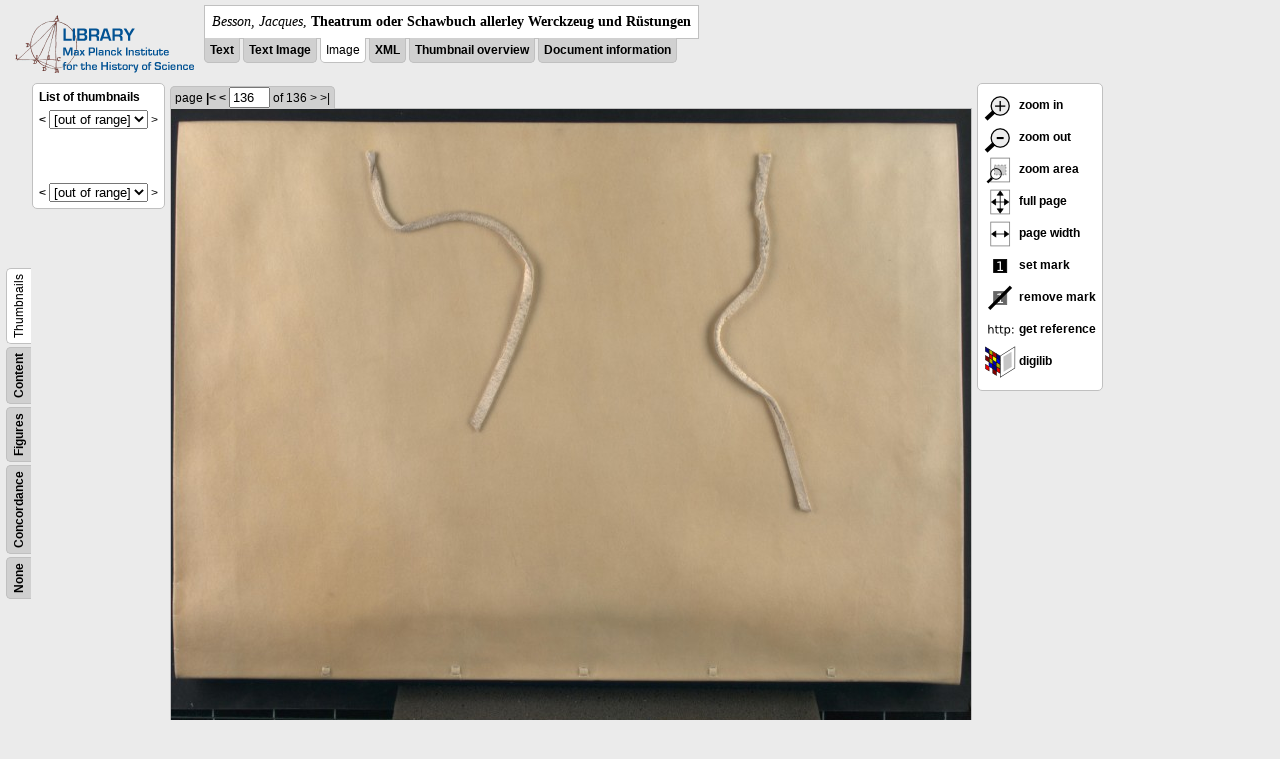

--- FILE ---
content_type: application/javascript
request_url: https://digilib.mpiwg-berlin.mpg.de/digitallibrary/jquery/jquery.digilib.geometry.js
body_size: 5838
content:
/*
 * #%L
 * required digilib geometry plugin
 * %%
 * Copyright (C) 2011 - 2013 MPIWG Berlin, Bibliotheca Hertziana
 * %%
 * This program is free software: you can redistribute it and/or modify
 * it under the terms of the GNU Lesser General Public License as 
 * published by the Free Software Foundation, either version 3 of the 
 * License, or (at your option) any later version.
 * 
 * This program is distributed in the hope that it will be useful,
 * but WITHOUT ANY WARRANTY; without even the implied warranty of
 * MERCHANTABILITY or FITNESS FOR A PARTICULAR PURPOSE.  See the
 * GNU General Lesser Public License for more details.
 * 
 * You should have received a copy of the GNU General Lesser Public 
 * License along with this program.  If not, see
 * <http://www.gnu.org/licenses/lgpl-3.0.html>.
 * #L%
 * Authors: Robert Casties, Martin Raspe
 */
/** required digilib geometry plugin
 */

(function($) {
    var RAD2DEG = 180.0 / Math.PI;
    /*
     * Size class
     */
    var size = function(w, h) {
        var that;
        if (typeof w === "object") {
            // assume an object having width and height
            that = {
                width : w.width,
                height : w.height
            };
        } else {
            that = {
                width : parseFloat(w),
                height : parseFloat(h)
            };
        }
        // returns true if both sizes are equal
        that.equals = function(other) {
            return (this.width === other.width && this.height === other.height);
        };
        // returns the aspect ratio of this size
        that.getAspect = function() {
            return (this.width / this.height);
        };
        // returns a size of a given aspect ratio that fits into this one 
        that.fitAspect = function(aspect) {
            var s = size(this);
            if (aspect > this.getAspect()) {
                // size is more horizontally stretched than this
                s.height = s.width / aspect;
            } else {
                s.width = s.height * aspect;
            }
            return s;
        };
        // adjusts size of jQuery element "$elem" to this size
        that.adjustDiv = function($elem) {
            $elem.width(this.width).height(this.height);
        };
        that.toString = function() {
            return (this.width + "x" + this.height);
        };
        return that;
    };

    /*
     * Position class
     */
    var position = function(x, y) {
        var that;
        if (typeof x === "object") {
            if (x instanceof jQuery) {
                // jQuery object
                var pos = x.offset();
                that = {
                    x : pos.left,
                    y : pos.top
                };
            } else if ($.isArray(x)) {
                that = {
                    x : x[0],
                    y : x[1]
                };
            } else {
                if (x.x != null) {
                    // position object
                    that = {
                        x : parseFloat(x.x),
                        y : parseFloat(x.y)
                    };
                }
                if (x.pageX != null) {
                    // event object
                    that = {
                        x : x.pageX,
                        y : x.pageY
                    };
                }
            }
        } else {
            that = {
                x : parseFloat(x),
                y : parseFloat(y)
            };
        };
        // return a copy of this position
        that.copy = function() {
            return position(this);
        };
        // compare function
        that.equals = function(other) {
            return (this.x === other.x && this.y === other.y);
        };
        // add vector or position to this
        that.add = function(other) {
            if ($.isArray(other)) {
                this.x += other[0];
                this.y += other[1];
            } else {
                this.x += other.x;
                this.y += other.y;
            }
            return this;
        };
        // returns negative position
        that.neg = function() {
            return position({
                x : -this.x,
                y : -this.y
            });
        };
        // returns new position that is the difference between this and other
        that.delta = function(other) {
            return position({
                x : other.x - this.x,
                y : other.y - this.y
            });
        };
        // returns other position scaled by ratio with regard to this point
        that.scale = function(other, ratio) {
            var d = this.delta(other);
            return position({
                x : this.x + d.x * ratio,
                y : this.y + d.y * ratio
            });
        };
        // adjusts CSS position of $elem to this position
        that.adjustDiv = function($elem) {
            $elem.offset({
                left : this.x,
                top : this.y
            });
        };
        // move this position to another
        that.moveTo = function(other) {
            this.x = other.x;
            this.y = other.y;
            return this;
        };
        // adjust this position so that is is inside rect
        that.clipTo = function (rect) {
            var p1 = rect.getPt1();
            var p2 = rect.getPt2();
            this.x = Math.max(this.x, p1.x);
            this.y = Math.max(this.y, p1.y);
            this.x = Math.min(this.x, p2.x);
            this.y = Math.min(this.y, p2.y);
            return this;
        };
        // returns distance of this position to pos (length if pos == null)
        that.distance = function(pos) {
            if (pos == null) {
                pos = {
                    x : 0,
                    y : 0
                };
            }
            var dx = pos.x - this.x;
            var dy = pos.y - this.y;
            return Math.sqrt(dx * dx + dy * dy);
        };
        // nearest of several points
        that.nearest = function (points) {
            var nearest = points[0];
            var dist = this.distance(nearest);
            $.each(points, function(index, item) {
                var len = this.distance(item);
                if (len < dist) {
                    dist = len;
                    nearest = item;
                    }
                });
            return nearest;
        };
        // midpoint of this and other pos
        that.mid = function (pos) {
            return position({
                x : (this.x + pos.x)/2,
                y : (this.y + pos.y)/2
            });
        };
        // radians of angle between line and the positive X axis
        that.rad = function (pos) {
            return Math.atan2(pos.y - this.y, pos.x - this.x);
        };

        // degree of angle between line and the positive X axis
        that.deg = function (pos) {
            return this.rad(pos) * RAD2DEG;
        };

        // returns position in css-compatible format
        that.getAsCss = function() {
            return {
                left : this.x,
                top : this.y
            };
        };
        // return as string
        that.toString = function() {
            return (this.x + "," + this.y);
        };
        // return as array
        that.toArray = function() {
            return [this.x, this.y];
        };
        return that;
    };

    /*
     * Line class (for on-screen geometry)
     */
    var line = function(p, q) {
        var that = { // definition point
            x : p.x,
            y : p.y
            };
        if (q.x != null) { // second point
            that.dx = q.x - that.x;
            that.dy = q.y - that.y;
        } else if ($.isArray(q)) { // vector
            that.dx = q[0];
            that.dy = q[1];
        } else if (q === 0) { // slope
            that.dx = 0;
            that.dy = 1;
        } else if (q === Infinity) {
            that.dx = 1;
            that.dy = 0;
        } else if (q === -Infinity) {
            that.dx = -1;
            that.dy = 0;
        } else if (typeof q === 'number' && isFinite(q)) {
            that.dx = 1;
            that.dy = 1/q;
        } else {
            that.dx = 1;
            that.dy = 1;
            }
        // get/set origin of line
        that.origin = function(p) {
            if (p == null) {
                return position(this.x, this.y);
                }
            this.x = p.x;
            this.y = p.y;
            return this;
            };
        // get/set vector
        that.vector = function(vector) {
            if (vector == null) {
                return [this.dx, this.dy];
                }
            this.dx = vector[0];
            this.dy = vector[1];
            return this;
            };
        // return a vector with the contrary direction
        that.invertedVector = function() {
            return [-this.dx, -this.dy];
            };
        // return a vector that is perpendicular to this line
        that.perpendicularVector = function(clockwise) {
            return clockwise ? [-this.dy, this.dx] : [this.dy, -this.dx];
            };
        // return vector distance
        that.dist = function() {
            return Math.sqrt(this.dx * this.dx + this.dy * this.dy);
            };
        // multiply vector with a ratio
        that.scale = function(ratio) {
            this.dx *= ratio;
            this.dy *= ratio
            return this;
            };
        // get/set vector length
        that.length = function(length) {
            var dist = this.dist();
            if (length == null) {
                return dist;
                }
            return this.scale(length/dist);
            };
        // return the slope
        that.slope = function() {
            return this.dx/this.dy;
            };
        // return a copy of this line
        that.copy = function() {
            return line(position(this.x, this.y), this.vector());
            };
        // invert direction
        that.invert = function() {
            this.vector(this.invertedVector);
            return this;
            };
        // return a parallel line through a point (with the same vector)
        that.parallel = function(p) {
            return line(position(p.x, p.y), this.vector());
            };
        // return a perpendicular line from the origin (optionally from another point) with direction
        that.perpendicular = function(p, clockwise) {
            var point = (p == null || p.x == null)
                ? position(this.x, this.y) : p;
            return line(point, this.perpendicularVector(clockwise));
            };
        // return the intersection with a perpendicular line through a point
        that.perpendicularPoint = function(p) {
            return this.intersection(this.perpendicular(p));
            };
        // return perpendicular line from point
        that.perpendicularLine = function(p) {
            return line(p, this.perpendicularPoint(p));
            };
        // return point in mirrored position (with regard to this line)
        that.mirror = function(p) {
            var line = this.perpendicularLine(p);
            return line.addEnd(line.vector());
            };
        // return a position by adding a vector/position/distance to origin
        that.add = function(item) {
            if (item == null) {
                return this.origin();
            } else if ($.isArray(item)) { // add a vector
                return position(this.x + item[0], this.y + item[1])
            } else if (item.x != null) { // add a position
                return position(this.x + item.x, this.y + item.y);
            } else if (typeof item === 'number' && isFinite(item)) { // add a distance
                ratio = item/this.dist();
                return position(this.x + this.dx*ratio, this.y + this.dy*ratio);
            } else {
                return this.origin();
                }
            };
        // return a position by adding a vector/position/distance to end point
        that.addEnd = function(item) {
            return this.add(item).add(this.vector());
            };
        // end point on the line (pointed to by vector)
        that.point = function(factor) {
            if (factor == null) { factor = 1; }
            var vector = [factor*this.dx, factor*this.dy];
            return this.add(vector);
            };
        // midpoint on the line (half of vector distance, multiplied by factor)
        that.mid = function(factor) {
            return this.origin().mid(this.point(factor));
            };
        // radians of angle between line and the positive X axis
        that.rad = function() {
            return this.origin().rad(this.point());
            };
        // degree of angle between line and the positive X axis
        that.deg = function() {
            return this.origin().deg(this.point());
            };
        // factor of point (assuming it is on the line)
        that.factor = function(p) {
            return (dx === 0)
                ? (p.y - this.y)/this.dy
                : (p.x - this.x)/this.dx;
            };
        // intersection point with other line
        that.intersection = function(line) {
            var denominator = this.dy*line.dx - this.dx*line.dy
            if (denominator === 0) { // parallel
                return null; }
            var num = this.dx*(line.y - this.y) + this.dy*(this.x - line.x);
            return line.point(num/denominator);
            };
        return that;
        };

    /*
     * Rectangle class
     */
    var rectangle = function(x, y, w, h) {
        var that = {};
        if (typeof x === "object") {
            if (x instanceof jQuery) {
                // jQuery object
                var pos = x.offset();
                that = {
                    x : pos.left,
                    y : pos.top,
                    width : x.width(),
                    height : x.height()
                };
            } else if (y == null) {
                // assume x is rectangle
                that = {
                    x : parseFloat(x.x) || 0,
                    y : parseFloat(x.y) || 0,
                    width : parseFloat(x.width) || 0,
                    height : parseFloat(x.height) || 0
                };
            } else {
                // assume x and y are Position
                that = {
                    x : Math.min(x.x, y.x),
                    y : Math.min(x.y, y.y),
                    width : Math.abs(y.x - x.x),
                    height : Math.abs(y.y - x.y)
                };
            }
        } else {
            that = {
                x : parseFloat(x),
                y : parseFloat(y),
                width : parseFloat(w),
                height : parseFloat(h)
            };
        }
        // returns a copy of this Rectangle
        that.copy = function() {
            return rectangle(this);
        };
        // returns the position of this Rectangle
        that.getPosition = function() {
            return position(this);
        };
        // returns the size of this Rectangle
        that.getSize = function() {
            return size(this);
        };
        // returns the upper left corner position
        that.getPt1 = that.getPosition;
        // returns the lower right corner position of this Rectangle
        that.getPt2 = function() {
            return position({
                x : this.x + this.width,
                y : this.y + this.height
            });
        };
        // sets the upper left corner position to pos
        that.setPosition = function(pos) {
            this.x = pos.x;
            this.y = pos.y;
            return this;
        };
        // adds pos to the position
        that.setPt1 = that.setPosition; // TODO: not really the same
        that.addPosition = function(pos) {
            this.x += pos.x;
            this.y += pos.y;
            return this;
        };
        // adds pos to the dimensions
        that.enlarge = function(pos) {
            this.width += pos.x;
            this.height += pos.y;
            return this;
        };
        // sets the lower right corner to position pos
        that.setPt2 = function(pos) {
            this.width = pos.x - this.x;
            this.height = pos.y - this.y;
            return this;
        };
        // returns the center position of this Rectangle
        that.getCenter = function() {
            return position({
                x : this.x + this.width / 2,
                y : this.y + this.height / 2
            });
        };
        // moves this rectangle's center to position pos
        that.setCenter = function(pos) {
            this.x = pos.x - this.width / 2;
            this.y = pos.y - this.height / 2;
            return this;
        };
        // returns true if both rectangles have equal position and size
        that.equals = function(other) {
            var eq = (this.x === other.x && this.y === other.y && this.width === other.width);
            return eq;
        };
        // returns a rectangle with the difference width, height and position
        that.delta = function(other) {
            return rectangle(other.x - this.x, other.y - this.y, 
            		other.width - this.width, other.height - this.height);
        };
        // returns the area of this Rectangle
        that.getArea = function() {
            return (this.width * this.height);
        };
        // returns the aspect ratio of this Rectangle
        that.getAspect = function() {
            return (this.width / this.height);
        };
        // eliminates negative width and height
        that.normalize = function() {
            var p = this.getPt2();
            this.x = Math.min(this.x, p.x);
            this.y = Math.min(this.y, p.y);
            this.width = Math.abs(this.width);
            this.height = Math.abs(this.height);
            return this;
        };
        // returns if Position "pos" lies inside of this rectangle
        that.containsPosition = function(pos) {
            var ct = ((pos.x >= this.x) && (pos.y >= this.y)
                    && (pos.x <= this.x + this.width) && (pos.y <= this.y
                    + this.height));
            return ct;
        };
        // returns true if rectangle "rect" is contained in this rectangle
        that.containsRect = function(rect) {
            return (this.containsPosition(rect.getPt1()) && this
                    .containsPosition(rect.getPt2()));
        };
        // returns true if rectangle "rect" and this rectangle overlap
        that.overlapsRect = function(rect) {
            return this.intersect(rect) != null;
        };
        // returns the ratio of height to width
        that.getProportion = function() {
            return this.height/this.width;
        };
        // shrink/grow rectangle until it has the given proportion
        that.setProportion = function(ratio, canGrow) {
            var prop = this.getProportion();
            if (ratio < prop == canGrow) {
                this.width = this.height / ratio;
            } else {
                this.height = this.width * ratio;
            }
            return this;
        };
        // changes this rectangle's x/y values so it stays inside of rectangle
        // "rect", keeping the proportions
        that.stayInside = function(rect) {
            this.x = Math.max(this.x, rect.x);
            this.y = Math.max(this.y, rect.y);
            if (this.x + this.width > rect.x + rect.width) {
                this.x = rect.x + rect.width - this.width;
            }
            if (this.y + this.height > rect.y + rect.height) {
                this.y = rect.y + rect.height - this.height;
            }
            return this;
        };
        // clips this rectangle so it stays inside of rectangle "rect"
        that.clipTo = function(rect) {
            var p1 = rect.getPt1();
            var p2 = rect.getPt2();
            var this2 = this.getPt2();
            this.setPosition(position(Math.max(this.x, p1.x), Math.max(this.y, p1.y)));
            this.setPt2(position(Math.min(this2.x, p2.x), Math.min(this2.y, p2.y)));
            return this;
        };
        // returns the intersection of rectangle "rect" and this one
        that.intersect = function(rect) {
            var r = rect.copy();
            var result = r.clipTo(this);
            if (result.width < 0 || result.height < 0) result = null;
            return result;
        };

        // returns a copy of rectangle "rect" that fits into this one
        // (moving it first)
        that.fit = function(rect) {
            var r = rect.copy();
            r.x = Math.max(r.x, this.x);
            r.y = Math.max(r.y, this.x);
            if (r.x + r.width > this.x + this.width) {
                r.x = this.x + this.width - r.width;
            }
            if (r.y + r.height > this.y + this.height) {
                r.y = this.y + this.height - r.height;
            }
            return r.intersect(this);
        };

        // adjusts position and size of jQuery element "$elem" to this rectangle
        that.adjustDiv = function($elem) {
            $elem.offset({
                left : this.x,
                top : this.y
            });
            $elem.width(this.width).height(this.height);
        };
        // returns position and size of this rectangle in css-compatible format
        that.getAsCss = function() {
            return {
                left : this.x,
                top : this.y,
                width : this.width,
                height : this.height
            };
        };
        // returns position and size of this rectangle formatted for SVG attributes
        that.getAsSvg = function() {
            return [this.x, this.y, this.width, this.height].join(" ");
        };
        // returns if this rectangle is a rectangle
        that.isRectangle = function () {
        	return this.width > 0 && this.height > 0;
        };
        // returns size and position of this rectangle formatted for ??? (w x h@x,y)
        that.toString = function() {
            return this.width + "x" + this.height + "@" + this.x + "," + this.y;
        };
        return that;
    };

    /*
     * Transform class
     * 
     * defines a class of affine transformations
     */
    var transform = function(spec) {
        var that = {
            m00 : 1.0,
            m01 : 0.0,
            m02 : 0.0,
            m10 : 0.0,
            m11 : 1.0,
            m12 : 0.0,
            m20 : 0.0,
            m21 : 0.0,
            m22 : 1.0
        };
        if (spec) {
            jQuery.extend(that, spec);
        }
        ;
        that.concat = function(trafA) {
            // add Transform trafA to this Transform (i.e. this = trafC = trafA * this)
            var trafC = {};
            for ( var i = 0; i < 3; i++) {
                for ( var j = 0; j < 3; j++) {
                    var c = 0.0;
                    for ( var k = 0; k < 3; k++) {
                        c += trafA["m" + i + k] * this["m" + k + j];
                    }
                    trafC["m" + i + j] = c;
                }
            }
            jQuery.extend(this, trafC);
            return this;
        };
        that.transform = function(rect) {
            // returns transformed Rectangle or Position with this Transform
            // applied
            var x = this.m00 * rect.x + this.m01 * rect.y + this.m02;
            var y = this.m10 * rect.x + this.m11 * rect.y + this.m12;
            var pt = position(x, y);
            if (rect.width != null) {
                // transform the other corner point
                var pt2 = this.transform(rect.getPt2());
                return rectangle(pt, pt2);
            }
            return pt;
        };
        that.invtransform = function(rect) {
            // returns transformed Rectangle or Position with the inverse of
            // this Transform applied
            var det = this.m00 * this.m11 - this.m01 * this.m10;
            var x = (this.m11 * rect.x - this.m01 * rect.y - this.m11
                    * this.m02 + this.m01 * this.m12)
                    / det;
            var y = (-this.m10 * rect.x + this.m00 * rect.y + this.m10
                    * this.m02 - this.m00 * this.m12)
                    / det;
            var pt = position(x, y);
            if (rect.width != null) {
                // transform the other corner point
                var pt2 = this.invtransform(rect.getPt2());
                return rectangle(pt, pt2);
            }
            return pt;
        };
        that.toString = function(pretty) {
            var s = '[';
            if (pretty)
                s += '\n';
            for ( var i = 0; i < 3; ++i) {
                s += '[';
                for ( var j = 0; j < 3; ++j) {
                    if (j)
                        s += ',';
                    s += this['m' + i + j];
                }
                s += ']';
                if (pretty)
                    s += '\n';
            }
            s += ']';
            if (pretty)
                s += '\n';
            return s;
        };
        // add class methods to instance
        that.getRotation = transform.getRotation;
        that.getRotationAround = transform.getRotationAround;
        that.getTranslation = transform.getTranslation;
        that.getMirror = transform.getMirror;
        that.getScale = transform.getScale;

        return that;
    };

    transform.getRotation = function(angle) {
        // returns a Transform that is a rotation by angle degrees around [0,0]
        if (angle !== 0) {
            var t = parseFloat(angle) / RAD2DEG;
            var cost = Math.cos(t);
            var sint = Math.sin(t);
            var traf = {
                m00 : cost,
                m01 : -sint,
                m10 : sint,
                m11 : cost
            };
            return transform(traf);
        }
        return transform();
    };

    transform.getRotationAround = function(angle, pos) {
        // returns a Transform that is a rotation by angle degrees around pos
        var traf = transform.getTranslation(pos.neg());
        traf.concat(transform.getRotation(angle));
        traf.concat(transform.getTranslation(pos));
        return traf;
    };

    transform.getTranslation = function(pos) {
        // returns a Transform that is a translation by [pos.x, pos,y]
        var traf = {
            m02 : pos.x,
            m12 : pos.y
        };
        return transform(traf);
    };

    transform.getMirror = function(type) {
        // returns a Transform that is a mirror about the axis type
        if (type === 'x') {
            var traf = {
                m00 : 1,
                m11 : -1
            };
        } else {
            var traf = {
                m00 : -1,
                m11 : 1
            };
        }
        return transform(traf);
    };

    transform.getScale = function(size) {
        // returns a Transform that is a scale by [size.width, size.height]
        var traf = {
            m00 : size.width,
            m11 : size.height
        };
        return transform(traf);
    };

    // export constructor functions to digilib plugin
    var geometry = {
            size : size,
            position : position,
            line : line,
            rectangle : rectangle,
            transform : transform
    };

    // install function called by digilib on plugin object
    var install = function() {
        // add constructor object to fn
        this.fn.geometry = geometry;
    };

    // digilib plugin object
    var plugin = {
            name : 'geometry',
            install : install,
            fn : {}
    };

    // plug into digilib
    if ($.fn.digilib == null) {
        $.error("jquery.digilib.geometry must be loaded after jquery.digilib!");
    } else {
        $.fn.digilib('plugin', plugin);
    }
})(jQuery);
